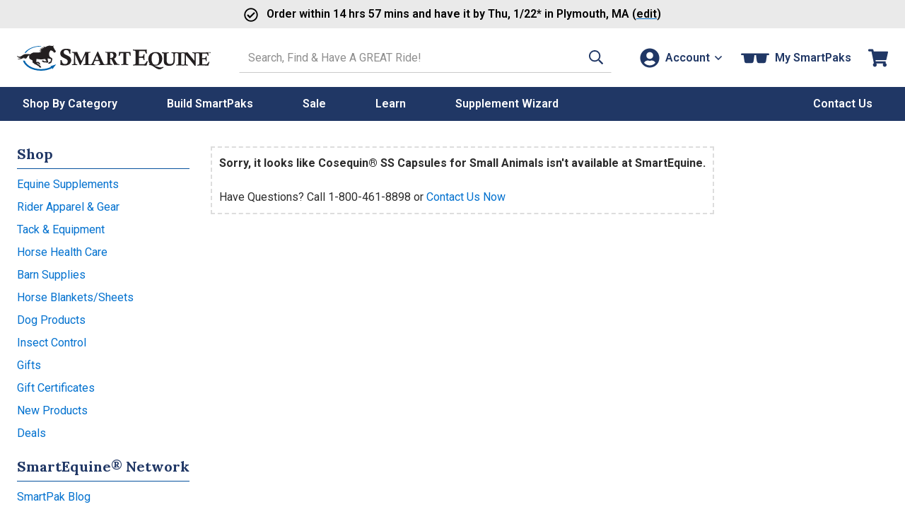

--- FILE ---
content_type: application/javascript
request_url: https://static.smartpak.com/assets/js/runtime.02320db8ed728811cea7.js
body_size: 2878
content:
!function(){"use strict";var e,f,t,a,n,c={},r={};function d(e){var f=r[e];if(void 0!==f)return f.exports;var t=r[e]={id:e,exports:{}};return c[e].call(t.exports,t,t.exports,d),t.exports}d.m=c,e=[],d.O=function(f,t,a,n){if(!t){var c=1/0;for(u=0;u<e.length;u++){t=e[u][0],a=e[u][1],n=e[u][2];for(var r=!0,o=0;o<t.length;o++)(!1&n||c>=n)&&Object.keys(d.O).every(function(e){return d.O[e](t[o])})?t.splice(o--,1):(r=!1,n<c&&(c=n));if(r){e.splice(u--,1);var b=a();void 0!==b&&(f=b)}}return f}n=n||0;for(var u=e.length;u>0&&e[u-1][2]>n;u--)e[u]=e[u-1];e[u]=[t,a,n]},d.n=function(e){var f=e&&e.__esModule?function(){return e.default}:function(){return e};return d.d(f,{a:f}),f},t=Object.getPrototypeOf?function(e){return Object.getPrototypeOf(e)}:function(e){return e.__proto__},d.t=function(e,a){if(1&a&&(e=this(e)),8&a)return e;if("object"==typeof e&&e){if(4&a&&e.__esModule)return e;if(16&a&&"function"==typeof e.then)return e}var n=Object.create(null);d.r(n);var c={};f=f||[null,t({}),t([]),t(t)];for(var r=2&a&&e;("object"==typeof r||"function"==typeof r)&&!~f.indexOf(r);r=t(r))Object.getOwnPropertyNames(r).forEach(function(f){c[f]=function(){return e[f]}});return c.default=function(){return e},d.d(n,c),n},d.d=function(e,f){for(var t in f)d.o(f,t)&&!d.o(e,t)&&Object.defineProperty(e,t,{enumerable:!0,get:f[t]})},d.f={},d.e=function(e){return Promise.all(Object.keys(d.f).reduce(function(f,t){return d.f[t](e,f),f},[]))},d.u=function(e){return e+"."+{97:"37ea0e2306b335796eae",151:"b355311c7511e7038dbe",154:"e39217b2eb8431e2e753",400:"77715d159eb14a9672c6",425:"1542e4e284e9bc54f6c9",446:"12f968095cc68d2a9cff",507:"00c412b3e79d3c9c11e7",542:"aafaef5f08df319470e0",608:"eb6e555e2c56d5f87c10",687:"a70d1c4a80bd403c77d5",1130:"cf12068a9cce6d1b7814",1179:"425efe3680f050cdaf59",1289:"dd255a5c58e9fb586112",1389:"05d0dd4e1528971f615d",1479:"0cc7927d49761edeb6d0",1541:"8788a0f58b32630bee7c",2138:"6a0789e4aab7bc9198be",2149:"c05afaf98354039ac02c",2218:"1ad9805e88032ffc7481",2388:"ae868ab3f7325990f61f",2526:"cbd0a90592edddea8fd6",2675:"f96e384dbca22fd28615",2907:"10b6aede14855e216653",3012:"d6ffad1f84641aee63d5",3132:"3eb0c428abc26d522e88",3346:"bdc1963e565da92cab11",3411:"78e30b747129cdf9d0b3",3427:"a462006188a10ef059f4",3780:"ff6227e2bc43df1d2e97",3843:"a137e8b5ce34df55269a",3860:"af35903eed35e36c5e1d",4168:"a9ceabf196ad1ba92dcc",4505:"c6f0c43543cbc85bcd66",4599:"86bab92e1150f9b7fea2",4711:"5436be48d3ef65361679",4881:"42c71b32636b6539ead3",4984:"912c81a7634ac9e7ecce",5048:"5c251daabb56a5d6040c",5394:"907604c6b39a271f82e9",5645:"21c51f44d29b2cd73c67",5747:"eeb2cdf221010570bc41",5914:"5126d80529304f0594f6",6073:"3b46d4bf329b9184525a",6118:"0b06cf05e08b1fcad1b7",6504:"ffd2fb3e3d70b131d2dc",6580:"9a2f0e163517a1148909",6607:"d6a85fd0f17d5b7b01ea",6980:"1a7e6bf703ecec4be98b",7231:"677e5cdaea30e81db92c",7262:"1123e6290d5e8859b153",7303:"1e7aad7811003e308f52",7451:"31880d3072db2811e36a",7521:"60b9f404fc2601c94061",7576:"d1a0206113b3bc6cb5b6",7663:"d5c642365b7bfdce4e96",7784:"9de64e19fdf813ee8569",7846:"c04cb663ebaaee72942a",7940:"7c90b8acfcfe2d0a481d",7948:"3d03e2096508f460cdf7",8384:"48776638cbff5108f90b",8412:"ec639b77328ebdf0ee57",8475:"be6a7274dc0cc9925191",8579:"e1c552db3007b9ff3c16",8620:"f7fee808226973f74f3e",8845:"42b5faa00a6501601bcd",8938:"6be30b47ad57b768a2fa",9233:"3635e86ae7a0b8d1f370",9620:"c61788c30846d004531f",9643:"4a0bfbb1129f4f70665b",9698:"f8ece4d8717256e3267b",9795:"28dc2139c41c11fd10ec",9837:"3e0cbabf2a2be01570a2",9845:"bbbb6a69e55e7a482388",9872:"ac04b469a2194db887cd",9981:"080b59f3f079ce6619d4",9991:"0b85dc4bda9488f0cc6a"}[e]+".js"},d.g=function(){if("object"==typeof globalThis)return globalThis;try{return this||new Function("return this")()}catch(e){if("object"==typeof window)return window}}(),d.o=function(e,f){return Object.prototype.hasOwnProperty.call(e,f)},a={},n="front-end-build-system:",d.l=function(e,f,t,c){if(a[e])a[e].push(f);else{var r,o;if(void 0!==t)for(var b=document.getElementsByTagName("script"),u=0;u<b.length;u++){var i=b[u];if(i.getAttribute("src")==e||i.getAttribute("data-webpack")==n+t){r=i;break}}r||(o=!0,(r=document.createElement("script")).charset="utf-8",r.timeout=120,d.nc&&r.setAttribute("nonce",d.nc),r.setAttribute("data-webpack",n+t),r.src=e),a[e]=[f];var l=function(f,t){r.onerror=r.onload=null,clearTimeout(s);var n=a[e];if(delete a[e],r.parentNode&&r.parentNode.removeChild(r),n&&n.forEach(function(e){return e(t)}),f)return f(t)},s=setTimeout(l.bind(null,void 0,{type:"timeout",target:r}),12e4);r.onerror=l.bind(null,r.onerror),r.onload=l.bind(null,r.onload),o&&document.head.appendChild(r)}},d.r=function(e){"undefined"!=typeof Symbol&&Symbol.toStringTag&&Object.defineProperty(e,Symbol.toStringTag,{value:"Module"}),Object.defineProperty(e,"__esModule",{value:!0})},d.p="/assets/js/",function(){d.b=document.baseURI||self.location.href;var e={9121:0};d.f.j=function(f,t){var a=d.o(e,f)?e[f]:void 0;if(0!==a)if(a)t.push(a[2]);else if(9121!=f){var n=new Promise(function(t,n){a=e[f]=[t,n]});t.push(a[2]=n);var c=d.p+d.u(f),r=new Error;d.l(c,function(t){if(d.o(e,f)&&(0!==(a=e[f])&&(e[f]=void 0),a)){var n=t&&("load"===t.type?"missing":t.type),c=t&&t.target&&t.target.src;r.message="Loading chunk "+f+" failed.\n("+n+": "+c+")",r.name="ChunkLoadError",r.type=n,r.request=c,a[1](r)}},"chunk-"+f,f)}else e[f]=0},d.O.j=function(f){return 0===e[f]};var f=function(f,t){var a,n,c=t[0],r=t[1],o=t[2],b=0;if(c.some(function(f){return 0!==e[f]})){for(a in r)d.o(r,a)&&(d.m[a]=r[a]);if(o)var u=o(d)}for(f&&f(t);b<c.length;b++)n=c[b],d.o(e,n)&&e[n]&&e[n][0](),e[n]=0;return d.O(u)},t=self.webpackChunkfront_end_build_system=self.webpackChunkfront_end_build_system||[];t.forEach(f.bind(null,0)),t.push=f.bind(null,t.push.bind(t))}(),d.nc=void 0}();
//# sourceMappingURL=runtime.02320db8ed728811cea7.js.map